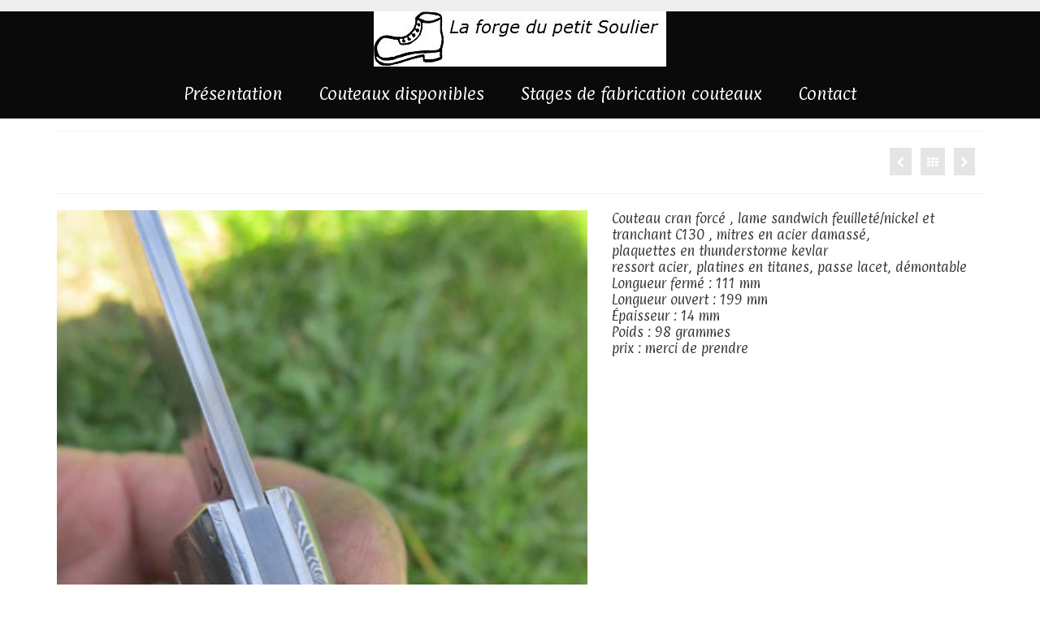

--- FILE ---
content_type: text/html; charset=UTF-8
request_url: https://www.laforgedupetitsoulier.com/portfolio/sandwich-thunderstorme-kevlar/
body_size: 11361
content:
<!DOCTYPE html>
<html class="no-js" lang="fr-FR" itemscope="itemscope" itemtype="https://schema.org/WebPage">
<head>
  <meta charset="UTF-8">
  <meta name="viewport" content="width=device-width, initial-scale=1.0">
  <meta http-equiv="X-UA-Compatible" content="IE=edge">
  <meta name='robots' content='index, follow, max-image-preview:large, max-snippet:-1, max-video-preview:-1' />
	<style>img:is([sizes="auto" i], [sizes^="auto," i]) { contain-intrinsic-size: 3000px 1500px }</style>
	
	<!-- This site is optimized with the Yoast SEO plugin v26.7 - https://yoast.com/wordpress/plugins/seo/ -->
	<title>sandwich et thunderstorme kevlar - La forge du petit Soulier</title>
	<link rel="canonical" href="https://www.laforgedupetitsoulier.com/portfolio/sandwich-thunderstorme-kevlar/" />
	<meta property="og:locale" content="fr_FR" />
	<meta property="og:type" content="article" />
	<meta property="og:title" content="sandwich et thunderstorme kevlar - La forge du petit Soulier" />
	<meta property="og:description" content="Couteau cran forcé , lame sandwich feuilleté/nickel et tranchant C130 , mitres en acier damassé, plaquettes en thunderstorme kevlar ressort acier, platines en titanes, passe lacet, démontable Longueur fermé : 111 mm Longueur ouvert : 199 mm Épaisseur : 14 &hellip; Lire la suite­­" />
	<meta property="og:url" content="https://www.laforgedupetitsoulier.com/portfolio/sandwich-thunderstorme-kevlar/" />
	<meta property="og:site_name" content="La forge du petit Soulier" />
	<meta property="article:modified_time" content="2019-12-22T07:51:27+00:00" />
	<meta property="og:image" content="https://www.laforgedupetitsoulier.com/wp-content/uploads/2018/03/IMG_2484.jpg" />
	<meta property="og:image:width" content="2048" />
	<meta property="og:image:height" content="1536" />
	<meta property="og:image:type" content="image/jpeg" />
	<meta name="twitter:card" content="summary_large_image" />
	<script type="application/ld+json" class="yoast-schema-graph">{"@context":"https://schema.org","@graph":[{"@type":"WebPage","@id":"https://www.laforgedupetitsoulier.com/portfolio/sandwich-thunderstorme-kevlar/","url":"https://www.laforgedupetitsoulier.com/portfolio/sandwich-thunderstorme-kevlar/","name":"sandwich et thunderstorme kevlar - La forge du petit Soulier","isPartOf":{"@id":"https://www.laforgedupetitsoulier.com/#website"},"primaryImageOfPage":{"@id":"https://www.laforgedupetitsoulier.com/portfolio/sandwich-thunderstorme-kevlar/#primaryimage"},"image":{"@id":"https://www.laforgedupetitsoulier.com/portfolio/sandwich-thunderstorme-kevlar/#primaryimage"},"thumbnailUrl":"https://www.laforgedupetitsoulier.com/wp-content/uploads/2018/03/IMG_2484.jpg","datePublished":"2018-03-30T17:09:28+00:00","dateModified":"2019-12-22T07:51:27+00:00","breadcrumb":{"@id":"https://www.laforgedupetitsoulier.com/portfolio/sandwich-thunderstorme-kevlar/#breadcrumb"},"inLanguage":"fr-FR","potentialAction":[{"@type":"ReadAction","target":["https://www.laforgedupetitsoulier.com/portfolio/sandwich-thunderstorme-kevlar/"]}]},{"@type":"ImageObject","inLanguage":"fr-FR","@id":"https://www.laforgedupetitsoulier.com/portfolio/sandwich-thunderstorme-kevlar/#primaryimage","url":"https://www.laforgedupetitsoulier.com/wp-content/uploads/2018/03/IMG_2484.jpg","contentUrl":"https://www.laforgedupetitsoulier.com/wp-content/uploads/2018/03/IMG_2484.jpg","width":2048,"height":1536},{"@type":"BreadcrumbList","@id":"https://www.laforgedupetitsoulier.com/portfolio/sandwich-thunderstorme-kevlar/#breadcrumb","itemListElement":[{"@type":"ListItem","position":1,"name":"Accueil","item":"https://www.laforgedupetitsoulier.com/"},{"@type":"ListItem","position":2,"name":"sandwich et thunderstorme kevlar"}]},{"@type":"WebSite","@id":"https://www.laforgedupetitsoulier.com/#website","url":"https://www.laforgedupetitsoulier.com/","name":"La forge du petit Soulier","description":"Coutellerie d&#039;art","potentialAction":[{"@type":"SearchAction","target":{"@type":"EntryPoint","urlTemplate":"https://www.laforgedupetitsoulier.com/?s={search_term_string}"},"query-input":{"@type":"PropertyValueSpecification","valueRequired":true,"valueName":"search_term_string"}}],"inLanguage":"fr-FR"}]}</script>
	<!-- / Yoast SEO plugin. -->


<link rel='dns-prefetch' href='//fonts.googleapis.com' />
<link rel="alternate" type="application/rss+xml" title="La forge du petit Soulier &raquo; Flux" href="https://www.laforgedupetitsoulier.com/feed/" />
<link rel="alternate" type="application/rss+xml" title="La forge du petit Soulier &raquo; Flux des commentaires" href="https://www.laforgedupetitsoulier.com/comments/feed/" />
<script type="text/javascript">
/* <![CDATA[ */
window._wpemojiSettings = {"baseUrl":"https:\/\/s.w.org\/images\/core\/emoji\/16.0.1\/72x72\/","ext":".png","svgUrl":"https:\/\/s.w.org\/images\/core\/emoji\/16.0.1\/svg\/","svgExt":".svg","source":{"concatemoji":"https:\/\/www.laforgedupetitsoulier.com\/wp-includes\/js\/wp-emoji-release.min.js?ver=6.8.3"}};
/*! This file is auto-generated */
!function(s,n){var o,i,e;function c(e){try{var t={supportTests:e,timestamp:(new Date).valueOf()};sessionStorage.setItem(o,JSON.stringify(t))}catch(e){}}function p(e,t,n){e.clearRect(0,0,e.canvas.width,e.canvas.height),e.fillText(t,0,0);var t=new Uint32Array(e.getImageData(0,0,e.canvas.width,e.canvas.height).data),a=(e.clearRect(0,0,e.canvas.width,e.canvas.height),e.fillText(n,0,0),new Uint32Array(e.getImageData(0,0,e.canvas.width,e.canvas.height).data));return t.every(function(e,t){return e===a[t]})}function u(e,t){e.clearRect(0,0,e.canvas.width,e.canvas.height),e.fillText(t,0,0);for(var n=e.getImageData(16,16,1,1),a=0;a<n.data.length;a++)if(0!==n.data[a])return!1;return!0}function f(e,t,n,a){switch(t){case"flag":return n(e,"\ud83c\udff3\ufe0f\u200d\u26a7\ufe0f","\ud83c\udff3\ufe0f\u200b\u26a7\ufe0f")?!1:!n(e,"\ud83c\udde8\ud83c\uddf6","\ud83c\udde8\u200b\ud83c\uddf6")&&!n(e,"\ud83c\udff4\udb40\udc67\udb40\udc62\udb40\udc65\udb40\udc6e\udb40\udc67\udb40\udc7f","\ud83c\udff4\u200b\udb40\udc67\u200b\udb40\udc62\u200b\udb40\udc65\u200b\udb40\udc6e\u200b\udb40\udc67\u200b\udb40\udc7f");case"emoji":return!a(e,"\ud83e\udedf")}return!1}function g(e,t,n,a){var r="undefined"!=typeof WorkerGlobalScope&&self instanceof WorkerGlobalScope?new OffscreenCanvas(300,150):s.createElement("canvas"),o=r.getContext("2d",{willReadFrequently:!0}),i=(o.textBaseline="top",o.font="600 32px Arial",{});return e.forEach(function(e){i[e]=t(o,e,n,a)}),i}function t(e){var t=s.createElement("script");t.src=e,t.defer=!0,s.head.appendChild(t)}"undefined"!=typeof Promise&&(o="wpEmojiSettingsSupports",i=["flag","emoji"],n.supports={everything:!0,everythingExceptFlag:!0},e=new Promise(function(e){s.addEventListener("DOMContentLoaded",e,{once:!0})}),new Promise(function(t){var n=function(){try{var e=JSON.parse(sessionStorage.getItem(o));if("object"==typeof e&&"number"==typeof e.timestamp&&(new Date).valueOf()<e.timestamp+604800&&"object"==typeof e.supportTests)return e.supportTests}catch(e){}return null}();if(!n){if("undefined"!=typeof Worker&&"undefined"!=typeof OffscreenCanvas&&"undefined"!=typeof URL&&URL.createObjectURL&&"undefined"!=typeof Blob)try{var e="postMessage("+g.toString()+"("+[JSON.stringify(i),f.toString(),p.toString(),u.toString()].join(",")+"));",a=new Blob([e],{type:"text/javascript"}),r=new Worker(URL.createObjectURL(a),{name:"wpTestEmojiSupports"});return void(r.onmessage=function(e){c(n=e.data),r.terminate(),t(n)})}catch(e){}c(n=g(i,f,p,u))}t(n)}).then(function(e){for(var t in e)n.supports[t]=e[t],n.supports.everything=n.supports.everything&&n.supports[t],"flag"!==t&&(n.supports.everythingExceptFlag=n.supports.everythingExceptFlag&&n.supports[t]);n.supports.everythingExceptFlag=n.supports.everythingExceptFlag&&!n.supports.flag,n.DOMReady=!1,n.readyCallback=function(){n.DOMReady=!0}}).then(function(){return e}).then(function(){var e;n.supports.everything||(n.readyCallback(),(e=n.source||{}).concatemoji?t(e.concatemoji):e.wpemoji&&e.twemoji&&(t(e.twemoji),t(e.wpemoji)))}))}((window,document),window._wpemojiSettings);
/* ]]> */
</script>
<style id='wp-emoji-styles-inline-css' type='text/css'>

	img.wp-smiley, img.emoji {
		display: inline !important;
		border: none !important;
		box-shadow: none !important;
		height: 1em !important;
		width: 1em !important;
		margin: 0 0.07em !important;
		vertical-align: -0.1em !important;
		background: none !important;
		padding: 0 !important;
	}
</style>
<link rel='stylesheet' id='wp-block-library-css' href='https://www.laforgedupetitsoulier.com/wp-includes/css/dist/block-library/style.min.css?ver=6.8.3' type='text/css' media='all' />
<style id='classic-theme-styles-inline-css' type='text/css'>
/*! This file is auto-generated */
.wp-block-button__link{color:#fff;background-color:#32373c;border-radius:9999px;box-shadow:none;text-decoration:none;padding:calc(.667em + 2px) calc(1.333em + 2px);font-size:1.125em}.wp-block-file__button{background:#32373c;color:#fff;text-decoration:none}
</style>
<style id='global-styles-inline-css' type='text/css'>
:root{--wp--preset--aspect-ratio--square: 1;--wp--preset--aspect-ratio--4-3: 4/3;--wp--preset--aspect-ratio--3-4: 3/4;--wp--preset--aspect-ratio--3-2: 3/2;--wp--preset--aspect-ratio--2-3: 2/3;--wp--preset--aspect-ratio--16-9: 16/9;--wp--preset--aspect-ratio--9-16: 9/16;--wp--preset--color--black: #000;--wp--preset--color--cyan-bluish-gray: #abb8c3;--wp--preset--color--white: #fff;--wp--preset--color--pale-pink: #f78da7;--wp--preset--color--vivid-red: #cf2e2e;--wp--preset--color--luminous-vivid-orange: #ff6900;--wp--preset--color--luminous-vivid-amber: #fcb900;--wp--preset--color--light-green-cyan: #7bdcb5;--wp--preset--color--vivid-green-cyan: #00d084;--wp--preset--color--pale-cyan-blue: #8ed1fc;--wp--preset--color--vivid-cyan-blue: #0693e3;--wp--preset--color--vivid-purple: #9b51e0;--wp--preset--color--virtue-primary: #ffffff;--wp--preset--color--virtue-primary-light: #dd3333;--wp--preset--color--very-light-gray: #eee;--wp--preset--color--very-dark-gray: #444;--wp--preset--gradient--vivid-cyan-blue-to-vivid-purple: linear-gradient(135deg,rgba(6,147,227,1) 0%,rgb(155,81,224) 100%);--wp--preset--gradient--light-green-cyan-to-vivid-green-cyan: linear-gradient(135deg,rgb(122,220,180) 0%,rgb(0,208,130) 100%);--wp--preset--gradient--luminous-vivid-amber-to-luminous-vivid-orange: linear-gradient(135deg,rgba(252,185,0,1) 0%,rgba(255,105,0,1) 100%);--wp--preset--gradient--luminous-vivid-orange-to-vivid-red: linear-gradient(135deg,rgba(255,105,0,1) 0%,rgb(207,46,46) 100%);--wp--preset--gradient--very-light-gray-to-cyan-bluish-gray: linear-gradient(135deg,rgb(238,238,238) 0%,rgb(169,184,195) 100%);--wp--preset--gradient--cool-to-warm-spectrum: linear-gradient(135deg,rgb(74,234,220) 0%,rgb(151,120,209) 20%,rgb(207,42,186) 40%,rgb(238,44,130) 60%,rgb(251,105,98) 80%,rgb(254,248,76) 100%);--wp--preset--gradient--blush-light-purple: linear-gradient(135deg,rgb(255,206,236) 0%,rgb(152,150,240) 100%);--wp--preset--gradient--blush-bordeaux: linear-gradient(135deg,rgb(254,205,165) 0%,rgb(254,45,45) 50%,rgb(107,0,62) 100%);--wp--preset--gradient--luminous-dusk: linear-gradient(135deg,rgb(255,203,112) 0%,rgb(199,81,192) 50%,rgb(65,88,208) 100%);--wp--preset--gradient--pale-ocean: linear-gradient(135deg,rgb(255,245,203) 0%,rgb(182,227,212) 50%,rgb(51,167,181) 100%);--wp--preset--gradient--electric-grass: linear-gradient(135deg,rgb(202,248,128) 0%,rgb(113,206,126) 100%);--wp--preset--gradient--midnight: linear-gradient(135deg,rgb(2,3,129) 0%,rgb(40,116,252) 100%);--wp--preset--font-size--small: 13px;--wp--preset--font-size--medium: 20px;--wp--preset--font-size--large: 36px;--wp--preset--font-size--x-large: 42px;--wp--preset--spacing--20: 0.44rem;--wp--preset--spacing--30: 0.67rem;--wp--preset--spacing--40: 1rem;--wp--preset--spacing--50: 1.5rem;--wp--preset--spacing--60: 2.25rem;--wp--preset--spacing--70: 3.38rem;--wp--preset--spacing--80: 5.06rem;--wp--preset--shadow--natural: 6px 6px 9px rgba(0, 0, 0, 0.2);--wp--preset--shadow--deep: 12px 12px 50px rgba(0, 0, 0, 0.4);--wp--preset--shadow--sharp: 6px 6px 0px rgba(0, 0, 0, 0.2);--wp--preset--shadow--outlined: 6px 6px 0px -3px rgba(255, 255, 255, 1), 6px 6px rgba(0, 0, 0, 1);--wp--preset--shadow--crisp: 6px 6px 0px rgba(0, 0, 0, 1);}:where(.is-layout-flex){gap: 0.5em;}:where(.is-layout-grid){gap: 0.5em;}body .is-layout-flex{display: flex;}.is-layout-flex{flex-wrap: wrap;align-items: center;}.is-layout-flex > :is(*, div){margin: 0;}body .is-layout-grid{display: grid;}.is-layout-grid > :is(*, div){margin: 0;}:where(.wp-block-columns.is-layout-flex){gap: 2em;}:where(.wp-block-columns.is-layout-grid){gap: 2em;}:where(.wp-block-post-template.is-layout-flex){gap: 1.25em;}:where(.wp-block-post-template.is-layout-grid){gap: 1.25em;}.has-black-color{color: var(--wp--preset--color--black) !important;}.has-cyan-bluish-gray-color{color: var(--wp--preset--color--cyan-bluish-gray) !important;}.has-white-color{color: var(--wp--preset--color--white) !important;}.has-pale-pink-color{color: var(--wp--preset--color--pale-pink) !important;}.has-vivid-red-color{color: var(--wp--preset--color--vivid-red) !important;}.has-luminous-vivid-orange-color{color: var(--wp--preset--color--luminous-vivid-orange) !important;}.has-luminous-vivid-amber-color{color: var(--wp--preset--color--luminous-vivid-amber) !important;}.has-light-green-cyan-color{color: var(--wp--preset--color--light-green-cyan) !important;}.has-vivid-green-cyan-color{color: var(--wp--preset--color--vivid-green-cyan) !important;}.has-pale-cyan-blue-color{color: var(--wp--preset--color--pale-cyan-blue) !important;}.has-vivid-cyan-blue-color{color: var(--wp--preset--color--vivid-cyan-blue) !important;}.has-vivid-purple-color{color: var(--wp--preset--color--vivid-purple) !important;}.has-black-background-color{background-color: var(--wp--preset--color--black) !important;}.has-cyan-bluish-gray-background-color{background-color: var(--wp--preset--color--cyan-bluish-gray) !important;}.has-white-background-color{background-color: var(--wp--preset--color--white) !important;}.has-pale-pink-background-color{background-color: var(--wp--preset--color--pale-pink) !important;}.has-vivid-red-background-color{background-color: var(--wp--preset--color--vivid-red) !important;}.has-luminous-vivid-orange-background-color{background-color: var(--wp--preset--color--luminous-vivid-orange) !important;}.has-luminous-vivid-amber-background-color{background-color: var(--wp--preset--color--luminous-vivid-amber) !important;}.has-light-green-cyan-background-color{background-color: var(--wp--preset--color--light-green-cyan) !important;}.has-vivid-green-cyan-background-color{background-color: var(--wp--preset--color--vivid-green-cyan) !important;}.has-pale-cyan-blue-background-color{background-color: var(--wp--preset--color--pale-cyan-blue) !important;}.has-vivid-cyan-blue-background-color{background-color: var(--wp--preset--color--vivid-cyan-blue) !important;}.has-vivid-purple-background-color{background-color: var(--wp--preset--color--vivid-purple) !important;}.has-black-border-color{border-color: var(--wp--preset--color--black) !important;}.has-cyan-bluish-gray-border-color{border-color: var(--wp--preset--color--cyan-bluish-gray) !important;}.has-white-border-color{border-color: var(--wp--preset--color--white) !important;}.has-pale-pink-border-color{border-color: var(--wp--preset--color--pale-pink) !important;}.has-vivid-red-border-color{border-color: var(--wp--preset--color--vivid-red) !important;}.has-luminous-vivid-orange-border-color{border-color: var(--wp--preset--color--luminous-vivid-orange) !important;}.has-luminous-vivid-amber-border-color{border-color: var(--wp--preset--color--luminous-vivid-amber) !important;}.has-light-green-cyan-border-color{border-color: var(--wp--preset--color--light-green-cyan) !important;}.has-vivid-green-cyan-border-color{border-color: var(--wp--preset--color--vivid-green-cyan) !important;}.has-pale-cyan-blue-border-color{border-color: var(--wp--preset--color--pale-cyan-blue) !important;}.has-vivid-cyan-blue-border-color{border-color: var(--wp--preset--color--vivid-cyan-blue) !important;}.has-vivid-purple-border-color{border-color: var(--wp--preset--color--vivid-purple) !important;}.has-vivid-cyan-blue-to-vivid-purple-gradient-background{background: var(--wp--preset--gradient--vivid-cyan-blue-to-vivid-purple) !important;}.has-light-green-cyan-to-vivid-green-cyan-gradient-background{background: var(--wp--preset--gradient--light-green-cyan-to-vivid-green-cyan) !important;}.has-luminous-vivid-amber-to-luminous-vivid-orange-gradient-background{background: var(--wp--preset--gradient--luminous-vivid-amber-to-luminous-vivid-orange) !important;}.has-luminous-vivid-orange-to-vivid-red-gradient-background{background: var(--wp--preset--gradient--luminous-vivid-orange-to-vivid-red) !important;}.has-very-light-gray-to-cyan-bluish-gray-gradient-background{background: var(--wp--preset--gradient--very-light-gray-to-cyan-bluish-gray) !important;}.has-cool-to-warm-spectrum-gradient-background{background: var(--wp--preset--gradient--cool-to-warm-spectrum) !important;}.has-blush-light-purple-gradient-background{background: var(--wp--preset--gradient--blush-light-purple) !important;}.has-blush-bordeaux-gradient-background{background: var(--wp--preset--gradient--blush-bordeaux) !important;}.has-luminous-dusk-gradient-background{background: var(--wp--preset--gradient--luminous-dusk) !important;}.has-pale-ocean-gradient-background{background: var(--wp--preset--gradient--pale-ocean) !important;}.has-electric-grass-gradient-background{background: var(--wp--preset--gradient--electric-grass) !important;}.has-midnight-gradient-background{background: var(--wp--preset--gradient--midnight) !important;}.has-small-font-size{font-size: var(--wp--preset--font-size--small) !important;}.has-medium-font-size{font-size: var(--wp--preset--font-size--medium) !important;}.has-large-font-size{font-size: var(--wp--preset--font-size--large) !important;}.has-x-large-font-size{font-size: var(--wp--preset--font-size--x-large) !important;}
:where(.wp-block-post-template.is-layout-flex){gap: 1.25em;}:where(.wp-block-post-template.is-layout-grid){gap: 1.25em;}
:where(.wp-block-columns.is-layout-flex){gap: 2em;}:where(.wp-block-columns.is-layout-grid){gap: 2em;}
:root :where(.wp-block-pullquote){font-size: 1.5em;line-height: 1.6;}
</style>
<link rel='stylesheet' id='contact-form-7-css' href='https://www.laforgedupetitsoulier.com/wp-content/plugins/contact-form-7/includes/css/styles.css?ver=6.1.4' type='text/css' media='all' />
<style id='kadence-blocks-global-variables-inline-css' type='text/css'>
:root {--global-kb-font-size-sm:clamp(0.8rem, 0.73rem + 0.217vw, 0.9rem);--global-kb-font-size-md:clamp(1.1rem, 0.995rem + 0.326vw, 1.25rem);--global-kb-font-size-lg:clamp(1.75rem, 1.576rem + 0.543vw, 2rem);--global-kb-font-size-xl:clamp(2.25rem, 1.728rem + 1.63vw, 3rem);--global-kb-font-size-xxl:clamp(2.5rem, 1.456rem + 3.26vw, 4rem);--global-kb-font-size-xxxl:clamp(2.75rem, 0.489rem + 7.065vw, 6rem);}:root {--global-palette1: #3182CE;--global-palette2: #2B6CB0;--global-palette3: #1A202C;--global-palette4: #2D3748;--global-palette5: #4A5568;--global-palette6: #718096;--global-palette7: #EDF2F7;--global-palette8: #F7FAFC;--global-palette9: #ffffff;}
</style>
<link rel='stylesheet' id='virtue_theme-css' href='https://www.laforgedupetitsoulier.com/wp-content/themes/virtue/assets/css/virtue.css?ver=3.4.14' type='text/css' media='all' />
<link rel='stylesheet' id='virtue_skin-css' href='https://www.laforgedupetitsoulier.com/wp-content/themes/virtue/assets/css/skins/default.css?ver=3.4.14' type='text/css' media='all' />
<link rel='stylesheet' id='redux-google-fonts-virtue-css' href='https://fonts.googleapis.com/css?family=Paprika%3A400%7CLato%3A400%2C700&#038;subset=latin&#038;ver=6.8.3' type='text/css' media='all' />
<script type="text/javascript" src="https://www.laforgedupetitsoulier.com/wp-includes/js/jquery/jquery.min.js?ver=3.7.1" id="jquery-core-js"></script>
<script type="text/javascript" src="https://www.laforgedupetitsoulier.com/wp-includes/js/jquery/jquery-migrate.min.js?ver=3.4.1" id="jquery-migrate-js"></script>
<!--[if lt IE 9]>
<script type="text/javascript" src="https://www.laforgedupetitsoulier.com/wp-content/themes/virtue/assets/js/vendor/respond.min.js?ver=6.8.3" id="virtue-respond-js"></script>
<![endif]-->
<link rel="https://api.w.org/" href="https://www.laforgedupetitsoulier.com/wp-json/" /><link rel="alternate" title="JSON" type="application/json" href="https://www.laforgedupetitsoulier.com/wp-json/wp/v2/portfolio/2005" /><link rel="EditURI" type="application/rsd+xml" title="RSD" href="https://www.laforgedupetitsoulier.com/xmlrpc.php?rsd" />
<meta name="generator" content="WordPress 6.8.3" />
<link rel='shortlink' href='https://www.laforgedupetitsoulier.com/?p=2005' />
<link rel="alternate" title="oEmbed (JSON)" type="application/json+oembed" href="https://www.laforgedupetitsoulier.com/wp-json/oembed/1.0/embed?url=https%3A%2F%2Fwww.laforgedupetitsoulier.com%2Fportfolio%2Fsandwich-thunderstorme-kevlar%2F" />
<link rel="alternate" title="oEmbed (XML)" type="text/xml+oembed" href="https://www.laforgedupetitsoulier.com/wp-json/oembed/1.0/embed?url=https%3A%2F%2Fwww.laforgedupetitsoulier.com%2Fportfolio%2Fsandwich-thunderstorme-kevlar%2F&#038;format=xml" />
<style type="text/css">#logo {padding-top:0px;}#logo {padding-bottom:10px;}#logo {margin-left:0px;}#logo {margin-right:0px;}#nav-main {margin-top:2px;}#nav-main {margin-bottom:10px;}.headerfont, .tp-caption {font-family:Paprika;}.topbarmenu ul li {font-family:Paprika;}.home-message:hover {background-color:#ffffff; background-color: rgba(255, 255, 255, 0.6);}
  nav.woocommerce-pagination ul li a:hover, .wp-pagenavi a:hover, .panel-heading .accordion-toggle, .variations .kad_radio_variations label:hover, .variations .kad_radio_variations label.selectedValue {border-color: #ffffff;}
  a, #nav-main ul.sf-menu ul li a:hover, .product_price ins .amount, .price ins .amount, .color_primary, .primary-color, #logo a.brand, #nav-main ul.sf-menu a:hover,
  .woocommerce-message:before, .woocommerce-info:before, #nav-second ul.sf-menu a:hover, .footerclass a:hover, .posttags a:hover, .subhead a:hover, .nav-trigger-case:hover .kad-menu-name, 
  .nav-trigger-case:hover .kad-navbtn, #kadbreadcrumbs a:hover, #wp-calendar a, .star-rating, .has-virtue-primary-color {color: #ffffff;}
.widget_price_filter .ui-slider .ui-slider-handle, .product_item .kad_add_to_cart:hover, .product_item:hover a.button:hover, .product_item:hover .kad_add_to_cart:hover, .kad-btn-primary, html .woocommerce-page .widget_layered_nav ul.yith-wcan-label li a:hover, html .woocommerce-page .widget_layered_nav ul.yith-wcan-label li.chosen a,
.product-category.grid_item a:hover h5, .woocommerce-message .button, .widget_layered_nav_filters ul li a, .widget_layered_nav ul li.chosen a, .wpcf7 input.wpcf7-submit, .yith-wcan .yith-wcan-reset-navigation,
#containerfooter .menu li a:hover, .bg_primary, .portfolionav a:hover, .home-iconmenu a:hover, p.demo_store, .topclass, #commentform .form-submit #submit, .kad-hover-bg-primary:hover, .widget_shopping_cart_content .checkout,
.login .form-row .button, .variations .kad_radio_variations label.selectedValue, #payment #place_order, .wpcf7 input.wpcf7-back, .shop_table .actions input[type=submit].checkout-button, .cart_totals .checkout-button, input[type="submit"].button, .order-actions .button, .has-virtue-primary-background-color {background: #ffffff;}a:hover, .has-virtue-primary-light-color {color: #dd3333;} .kad-btn-primary:hover, .login .form-row .button:hover, #payment #place_order:hover, .yith-wcan .yith-wcan-reset-navigation:hover, .widget_shopping_cart_content .checkout:hover,
	.woocommerce-message .button:hover, #commentform .form-submit #submit:hover, .wpcf7 input.wpcf7-submit:hover, .widget_layered_nav_filters ul li a:hover, .cart_totals .checkout-button:hover,
	.widget_layered_nav ul li.chosen a:hover, .shop_table .actions input[type=submit].checkout-button:hover, .wpcf7 input.wpcf7-back:hover, .order-actions .button:hover, input[type="submit"].button:hover, .product_item:hover .kad_add_to_cart, .product_item:hover a.button, .has-virtue-primary-light-background-color {background: #dd3333;}.color_gray, .subhead, .subhead a, .posttags, .posttags a, .product_meta a {color:#fcfcfc;}input[type=number]::-webkit-inner-spin-button, input[type=number]::-webkit-outer-spin-button { -webkit-appearance: none; margin: 0; } input[type=number] {-moz-appearance: textfield;}.quantity input::-webkit-outer-spin-button,.quantity input::-webkit-inner-spin-button {display: none;}#containerfooter h3, #containerfooter, .footercredits p, .footerclass a, .footernav ul li a {color:#f9f9f9;}.contentclass, .nav-tabs>.active>a, .nav-tabs>.active>a:hover, .nav-tabs>.active>a:focus {background:#ffffff    top;}.topclass {background:#efefef    ;}.headerclass {background:#0a0a0a    ;}.mobileclass {background:#969696    ;}.footerclass {background:#161616    ;}.kad-hidepostauthortop, .postauthortop {display:none;}.product_item .product_details h5 {text-transform: none;}@media (max-width: 979px) {.nav-trigger .nav-trigger-case {position: static; display: block; width: 100%;}}.product_item .product_details h5 {min-height:30px;}.entry-content p { margin-bottom:0px;}</style><link rel="icon" href="https://www.laforgedupetitsoulier.com/wp-content/uploads/2022/01/cropped-logo3-32x32.jpg" sizes="32x32" />
<link rel="icon" href="https://www.laforgedupetitsoulier.com/wp-content/uploads/2022/01/cropped-logo3-192x192.jpg" sizes="192x192" />
<link rel="apple-touch-icon" href="https://www.laforgedupetitsoulier.com/wp-content/uploads/2022/01/cropped-logo3-180x180.jpg" />
<meta name="msapplication-TileImage" content="https://www.laforgedupetitsoulier.com/wp-content/uploads/2022/01/cropped-logo3-270x270.jpg" />
<style type="text/css" title="dynamic-css" class="options-output">header #logo a.brand,.logofont{font-family:Paprika;line-height:40px;font-weight:400;font-style:normal;font-size:32px;}.kad_tagline{font-family:Lato;line-height:20px;font-weight:400;font-style:normal;color:#ffffff;font-size:14px;}.product_item .product_details h5{font-family:Lato;line-height:20px;font-weight:700;font-style:normal;font-size:16px;}h1{font-family:Paprika;line-height:40px;font-weight:400;font-style:normal;color:#ffffff;font-size:38px;}h2{font-family:Paprika;line-height:35px;font-weight:400;font-style:normal;color:#161616;font-size:30px;}h3{font-family:Paprika;line-height:40px;font-weight:400;font-style:normal;color:#161616;font-size:28px;}h4{font-family:Paprika;line-height:40px;font-weight:400;font-style:normal;color:#161616;font-size:24px;}h5{font-family:Paprika;line-height:24px;font-weight:400;font-style:normal;color:#353535;font-size:18px;}body{font-family:Paprika;line-height:20px;font-weight:400;font-style:normal;color:#353535;font-size:14px;}#nav-main ul.sf-menu a{font-family:Paprika;line-height:22px;font-weight:400;font-style:normal;color:#ffffff;font-size:18px;}#nav-second ul.sf-menu a{font-family:Paprika;line-height:22px;font-weight:400;font-style:normal;color:#b2b2b2;font-size:18px;}.kad-nav-inner .kad-mnav, .kad-mobile-nav .kad-nav-inner li a,.nav-trigger-case{font-family:Paprika;line-height:20px;font-weight:400;font-style:normal;color:#353535;font-size:16px;}</style></head>
<body class="wp-singular portfolio-template-default single single-portfolio postid-2005 wp-embed-responsive wp-theme-virtue wide sandwich-thunderstorme-kevlar">
	<div id="kt-skip-link"><a href="#content">Skip to Main Content</a></div>
	<div id="wrapper" class="container">
	<header class="banner headerclass" itemscope itemtype="https://schema.org/WPHeader">
	<div id="topbar" class="topclass">
	<div class="container">
		<div class="row">
			<div class="col-md-6 col-sm-6 kad-topbar-left">
				<div class="topbarmenu clearfix">
									<div class="topbar_social">
						<ul>
						<li><a href="" target="_self" title="" data-toggle="tooltip" data-placement="bottom" data-original-title=""><i class=""></i></a></li>						</ul>
					</div>
									</div>
			</div><!-- close col-md-6 --> 
			<div class="col-md-6 col-sm-6 kad-topbar-right">
				<div id="topbar-search" class="topbar-widget">
									</div>
			</div> <!-- close col-md-6-->
		</div> <!-- Close Row -->
	</div> <!-- Close Container -->
</div>	<div class="container">
		<div class="row">
			<div class="col-md-12 clearfix kad-header-left">
				<div id="logo" class="logocase">
					<a class="brand logofont" href="https://www.laforgedupetitsoulier.com/">
													<div id="thelogo">
								<img src="http://www.laforgedupetitsoulier.com/wp-content/uploads/2015/06/logo2.jpg" alt="La forge du petit Soulier" width="360" height="68" class="kad-standard-logo" />
															</div>
												</a>
									</div> <!-- Close #logo -->
			</div><!-- close logo span -->
							<div class="col-md-12 kad-header-right">
					<nav id="nav-main" class="clearfix" itemscope itemtype="https://schema.org/SiteNavigationElement">
						<ul id="menu-menu-principal" class="sf-menu"><li  class=" menu-item-2869"><a href="https://www.laforgedupetitsoulier.com/coutellerie-d-art-ariege/"><span>Présentation</span></a></li>
<li  class=" menu-item-2863"><a href="https://www.laforgedupetitsoulier.com/portfolio-type/couteaux-disponibles/"><span>Couteaux disponibles</span></a></li>
<li  class=" menu-item-2755"><a href="https://www.laforgedupetitsoulier.com/stage/"><span>Stages de fabrication couteaux</span></a></li>
<li  class=" menu-item-2868"><a href="https://www.laforgedupetitsoulier.com/contact/"><span>Contact</span></a></li>
</ul>					</nav> 
				</div> <!-- Close menuclass-->
			       
		</div> <!-- Close Row -->
					<div id="mobile-nav-trigger" class="nav-trigger">
				<button class="nav-trigger-case mobileclass collapsed" data-toggle="collapse" data-target=".kad-nav-collapse">
					<span class="kad-navbtn"><i class="icon-reorder"></i></span>
					<span class="kad-menu-name">Menu</span>
				</button>
			</div>
			<div id="kad-mobile-nav" class="kad-mobile-nav">
				<div class="kad-nav-inner mobileclass">
					<div class="kad-nav-collapse">
					<ul id="menu-menu-principal-1" class="kad-mnav"><li  class=" menu-item-2869"><a href="https://www.laforgedupetitsoulier.com/coutellerie-d-art-ariege/"><span>Présentation</span></a></li>
<li  class=" menu-item-2863"><a href="https://www.laforgedupetitsoulier.com/portfolio-type/couteaux-disponibles/"><span>Couteaux disponibles</span></a></li>
<li  class=" menu-item-2755"><a href="https://www.laforgedupetitsoulier.com/stage/"><span>Stages de fabrication couteaux</span></a></li>
<li  class=" menu-item-2868"><a href="https://www.laforgedupetitsoulier.com/contact/"><span>Contact</span></a></li>
</ul>					</div>
				</div>
			</div>
		 
	</div> <!-- Close Container -->
	</header>
	<div class="wrap contentclass" role="document">

	<div id="pageheader" class="titleclass">
		<div class="container">
			<div class="page-header">
				<div class="portfolionav clearfix">
	   				<a href="https://www.laforgedupetitsoulier.com/portfolio/cran-force-wootz-ebene-noir-blanc/" rel="prev" title="Cran forcé wootz et ébène noir/blanc"><i class="icon-chevron-left"></i></a>						 <a href="https://www.laforgedupetitsoulier.com/toutes-mes-creations/">
						   				<i class="icon-th"></i></a> 
	   				<a href="https://www.laforgedupetitsoulier.com/portfolio/wootz-mammouth-reconstitue/" rel="next" title="Wootz et mammouth reconstitué"><i class="icon-chevron-right"></i></a>	   				<span>&nbsp;</span>
   				</div>
			<h1 class="entry-title" itemprop="name headline">sandwich et thunderstorme kevlar</h1>
			</div>
		</div><!--container-->
</div><!--titleclass-->
<div id="content" class="container">
    <div class="row">
      <div class="main col-md-12 portfolio-single" role="main" itemscope itemtype="https://schema.org/CreativeWork">
              <article class="post-2005 portfolio type-portfolio status-publish has-post-thumbnail portfolio-type-couteaux portfolio-type-couteaux-vendus" id="post-2005">
      <div class="postclass">
      	<div class="row">
      		<div class="col-md-7">
      							<div class="flexslider loading kt-flexslider kad-light-gallery" style="max-width:653px;" data-flex-speed="7000" data-flex-anim-speed="400" data-flex-animation="fade" data-flex-auto="true">
                       	<ul class="slides">
						<li><a href="https://www.laforgedupetitsoulier.com/wp-content/uploads/2018/03/IMG_2485.jpg" data-rel="lightbox" title="" itemprop="image" itemscope itemtype="https://schema.org/ImageObject"><img src="https://www.laforgedupetitsoulier.com/wp-content/uploads/2018/03/IMG_2485-653x450.jpg" width="653" height="450" srcset="https://www.laforgedupetitsoulier.com/wp-content/uploads/2018/03/IMG_2485-653x450.jpg 653w, https://www.laforgedupetitsoulier.com/wp-content/uploads/2018/03/IMG_2485-1306x900.jpg 1306w" sizes="(max-width: 653px) 100vw, 653px" alt=""/><meta itemprop="url" content="https://www.laforgedupetitsoulier.com/wp-content/uploads/2018/03/IMG_2485-653x450.jpg"><meta itemprop="width" content="653"><meta itemprop="height" content="450"></a></li><li><a href="https://www.laforgedupetitsoulier.com/wp-content/uploads/2018/03/IMG_2484.jpg" data-rel="lightbox" title="" itemprop="image" itemscope itemtype="https://schema.org/ImageObject"><img src="https://www.laforgedupetitsoulier.com/wp-content/uploads/2018/03/IMG_2484-653x450.jpg" width="653" height="450" srcset="https://www.laforgedupetitsoulier.com/wp-content/uploads/2018/03/IMG_2484-653x450.jpg 653w, https://www.laforgedupetitsoulier.com/wp-content/uploads/2018/03/IMG_2484-1306x900.jpg 1306w" sizes="(max-width: 653px) 100vw, 653px" alt=""/><meta itemprop="url" content="https://www.laforgedupetitsoulier.com/wp-content/uploads/2018/03/IMG_2484-653x450.jpg"><meta itemprop="width" content="653"><meta itemprop="height" content="450"></a></li><li><a href="https://www.laforgedupetitsoulier.com/wp-content/uploads/2018/03/IMG_2483.jpg" data-rel="lightbox" title="" itemprop="image" itemscope itemtype="https://schema.org/ImageObject"><img src="https://www.laforgedupetitsoulier.com/wp-content/uploads/2018/03/IMG_2483-653x450.jpg" width="653" height="450" srcset="https://www.laforgedupetitsoulier.com/wp-content/uploads/2018/03/IMG_2483-653x450.jpg 653w, https://www.laforgedupetitsoulier.com/wp-content/uploads/2018/03/IMG_2483-1306x900.jpg 1306w" sizes="(max-width: 653px) 100vw, 653px" alt=""/><meta itemprop="url" content="https://www.laforgedupetitsoulier.com/wp-content/uploads/2018/03/IMG_2483-653x450.jpg"><meta itemprop="width" content="653"><meta itemprop="height" content="450"></a></li><li><a href="https://www.laforgedupetitsoulier.com/wp-content/uploads/2018/03/IMG_2482-e1522245835138.jpg" data-rel="lightbox" title="" itemprop="image" itemscope itemtype="https://schema.org/ImageObject"><img src="https://www.laforgedupetitsoulier.com/wp-content/uploads/2018/03/IMG_2482-e1522245835138-653x450.jpg" width="653" height="450"  alt=""/><meta itemprop="url" content="https://www.laforgedupetitsoulier.com/wp-content/uploads/2018/03/IMG_2482-e1522245835138-653x450.jpg"><meta itemprop="width" content="653"><meta itemprop="height" content="450"></a></li><li><a href="https://www.laforgedupetitsoulier.com/wp-content/uploads/2018/03/IMG_2481.jpg" data-rel="lightbox" title="" itemprop="image" itemscope itemtype="https://schema.org/ImageObject"><img src="https://www.laforgedupetitsoulier.com/wp-content/uploads/2018/03/IMG_2481-653x450.jpg" width="653" height="450"  alt=""/><meta itemprop="url" content="https://www.laforgedupetitsoulier.com/wp-content/uploads/2018/03/IMG_2481-653x450.jpg"><meta itemprop="width" content="653"><meta itemprop="height" content="450"></a></li><li><a href="https://www.laforgedupetitsoulier.com/wp-content/uploads/2018/03/IMG_2478.jpg" data-rel="lightbox" title="" itemprop="image" itemscope itemtype="https://schema.org/ImageObject"><img src="https://www.laforgedupetitsoulier.com/wp-content/uploads/2018/03/IMG_2478-653x450.jpg" width="653" height="450" srcset="https://www.laforgedupetitsoulier.com/wp-content/uploads/2018/03/IMG_2478-653x450.jpg 653w, https://www.laforgedupetitsoulier.com/wp-content/uploads/2018/03/IMG_2478-1306x900.jpg 1306w" sizes="(max-width: 653px) 100vw, 653px" alt=""/><meta itemprop="url" content="https://www.laforgedupetitsoulier.com/wp-content/uploads/2018/03/IMG_2478-653x450.jpg"><meta itemprop="width" content="653"><meta itemprop="height" content="450"></a></li><li><a href="https://www.laforgedupetitsoulier.com/wp-content/uploads/2018/03/IMG_2475.jpg" data-rel="lightbox" title="" itemprop="image" itemscope itemtype="https://schema.org/ImageObject"><img src="https://www.laforgedupetitsoulier.com/wp-content/uploads/2018/03/IMG_2475-653x450.jpg" width="653" height="450" srcset="https://www.laforgedupetitsoulier.com/wp-content/uploads/2018/03/IMG_2475-653x450.jpg 653w, https://www.laforgedupetitsoulier.com/wp-content/uploads/2018/03/IMG_2475-1306x900.jpg 1306w" sizes="(max-width: 653px) 100vw, 653px" alt=""/><meta itemprop="url" content="https://www.laforgedupetitsoulier.com/wp-content/uploads/2018/03/IMG_2475-653x450.jpg"><meta itemprop="width" content="653"><meta itemprop="height" content="450"></a></li><li><a href="https://www.laforgedupetitsoulier.com/wp-content/uploads/2018/03/IMG_2479.jpg" data-rel="lightbox" title="" itemprop="image" itemscope itemtype="https://schema.org/ImageObject"><img src="https://www.laforgedupetitsoulier.com/wp-content/uploads/2018/03/IMG_2479-653x450.jpg" width="653" height="450" srcset="https://www.laforgedupetitsoulier.com/wp-content/uploads/2018/03/IMG_2479-653x450.jpg 653w, https://www.laforgedupetitsoulier.com/wp-content/uploads/2018/03/IMG_2479-1306x900.jpg 1306w" sizes="(max-width: 653px) 100vw, 653px" alt=""/><meta itemprop="url" content="https://www.laforgedupetitsoulier.com/wp-content/uploads/2018/03/IMG_2479-653x450.jpg"><meta itemprop="width" content="653"><meta itemprop="height" content="450"></a></li><li><a href="https://www.laforgedupetitsoulier.com/wp-content/uploads/2018/03/IMG_2480.jpg" data-rel="lightbox" title="" itemprop="image" itemscope itemtype="https://schema.org/ImageObject"><img src="https://www.laforgedupetitsoulier.com/wp-content/uploads/2018/03/IMG_2480-653x450.jpg" width="653" height="450"  alt=""/><meta itemprop="url" content="https://www.laforgedupetitsoulier.com/wp-content/uploads/2018/03/IMG_2480-653x450.jpg"><meta itemprop="width" content="653"><meta itemprop="height" content="450"></a></li><li><a href="https://www.laforgedupetitsoulier.com/wp-content/uploads/2018/03/IMG_2477.jpg" data-rel="lightbox" title="" itemprop="image" itemscope itemtype="https://schema.org/ImageObject"><img src="https://www.laforgedupetitsoulier.com/wp-content/uploads/2018/03/IMG_2477-653x450.jpg" width="653" height="450"  alt=""/><meta itemprop="url" content="https://www.laforgedupetitsoulier.com/wp-content/uploads/2018/03/IMG_2477-653x450.jpg"><meta itemprop="width" content="653"><meta itemprop="height" content="450"></a></li>                                
						</ul>
              		</div> <!--Flex Slides-->
              	        </div><!--imgclass -->
  		<div class="col-md-5 pcside">
		    <div class="entry-content  " itemprop="text">
		    <p>Couteau cran forcé , lame sandwich feuilleté/nickel et tranchant C130 , mitres en acier damassé,</p>
<p>plaquettes en thunderstorme kevlar</p>
<p>ressort acier, platines en titanes, passe lacet, démontable</p>
<p>Longueur fermé : 111 mm</p>
<p>Longueur ouvert : 199 mm</p>
<p>Épaisseur : 14 mm</p>
<p>Poids : 98 grammes</p>
<p>prix : merci de prendre <a href="http://www.laforgedupetitsoulier.com/contact/">contact </a></p>
		  	</div>
		  	    	</div><!--textclass -->
    </div><!--row-->
    <div class="clearfix"></div>
    </div><!--postclass-->
    <footer>
         </footer>
  </article>
<div id="portfolio_carousel_container" class="carousel_outerrim">
	<h3 class="title">Projets récents</h3>	<div class="portfolio-carouselcase fredcarousel">
				<div id="carouselcontainer-portfolio" class="rowtight fadein-carousel">
			<div id="portfolio-carousel" class="slick-slider kt-slickslider kt-content-carousel loading clearfix"  data-slider-fade="false" data-slider-type="content-carousel" data-slider-anim-speed="300" data-slider-scroll="1" data-slider-auto="true" data-slider-speed="9000" data-slider-xxl="4" data-slider-xl="4" data-slider-md="4" data-slider-sm="3" data-slider-xs="2" data-slider-ss="1">
										<div class="tcol-lg-3 tcol-md-3 tcol-sm-4 tcol-xs-6 tcol-ss-12">
							<div class="grid_item portfolio_item all postclass">
																	<div class="imghoverclass">
										<a href="https://www.laforgedupetitsoulier.com/portfolio/petit-droit-feuillete-et-resine/" title="petit droit feuilleté et résine">
											<img src="https://www.laforgedupetitsoulier.com/wp-content/uploads/2025/10/IMG_0515-1-scaled-269x269.jpg" width="269" height="269" srcset="https://www.laforgedupetitsoulier.com/wp-content/uploads/2025/10/IMG_0515-1-scaled-269x269.jpg 269w, https://www.laforgedupetitsoulier.com/wp-content/uploads/2025/10/IMG_0515-1-150x150.jpg 150w, https://www.laforgedupetitsoulier.com/wp-content/uploads/2025/10/IMG_0515-1-scaled-732x732.jpg 732w, https://www.laforgedupetitsoulier.com/wp-content/uploads/2025/10/IMG_0515-1-scaled-366x366.jpg 366w, https://www.laforgedupetitsoulier.com/wp-content/uploads/2025/10/IMG_0515-1-scaled-538x538.jpg 538w, https://www.laforgedupetitsoulier.com/wp-content/uploads/2025/10/IMG_0515-1-scaled-730x730.jpg 730w, https://www.laforgedupetitsoulier.com/wp-content/uploads/2025/10/IMG_0515-1-scaled-365x365.jpg 365w" sizes="(max-width: 269px) 100vw, 269px" class="lightboxhover" alt="" >										</a> 
									</div>
																<a href="https://www.laforgedupetitsoulier.com/portfolio/petit-droit-feuillete-et-resine/" class="portfoliolink">
									<div class="piteminfo">   
										<h5>petit droit feuilleté et résine</h5>
																						<p class="cportfoliotag">
													Couteaux disponibles												</p>
																					</div>
								</a>
							</div>
						</div>
											<div class="tcol-lg-3 tcol-md-3 tcol-sm-4 tcol-xs-6 tcol-ss-12">
							<div class="grid_item portfolio_item all postclass">
																	<div class="imghoverclass">
										<a href="https://www.laforgedupetitsoulier.com/portfolio/wootz-et-noyer-turc/" title="Wootz et noyer">
											<img src="https://www.laforgedupetitsoulier.com/wp-content/uploads/2025/10/IMG_0536-scaled-269x269.jpg" width="269" height="269" srcset="https://www.laforgedupetitsoulier.com/wp-content/uploads/2025/10/IMG_0536-scaled-269x269.jpg 269w, https://www.laforgedupetitsoulier.com/wp-content/uploads/2025/10/IMG_0536-150x150.jpg 150w, https://www.laforgedupetitsoulier.com/wp-content/uploads/2025/10/IMG_0536-scaled-732x732.jpg 732w, https://www.laforgedupetitsoulier.com/wp-content/uploads/2025/10/IMG_0536-scaled-366x366.jpg 366w, https://www.laforgedupetitsoulier.com/wp-content/uploads/2025/10/IMG_0536-scaled-538x538.jpg 538w, https://www.laforgedupetitsoulier.com/wp-content/uploads/2025/10/IMG_0536-scaled-730x730.jpg 730w, https://www.laforgedupetitsoulier.com/wp-content/uploads/2025/10/IMG_0536-scaled-365x365.jpg 365w" sizes="(max-width: 269px) 100vw, 269px" class="lightboxhover" alt="" >										</a> 
									</div>
																<a href="https://www.laforgedupetitsoulier.com/portfolio/wootz-et-noyer-turc/" class="portfoliolink">
									<div class="piteminfo">   
										<h5>Wootz et noyer</h5>
																						<p class="cportfoliotag">
													Couteaux disponibles												</p>
																					</div>
								</a>
							</div>
						</div>
											<div class="tcol-lg-3 tcol-md-3 tcol-sm-4 tcol-xs-6 tcol-ss-12">
							<div class="grid_item portfolio_item all postclass">
																	<div class="imghoverclass">
										<a href="https://www.laforgedupetitsoulier.com/portfolio/sandwich-nickel-90mcv8/" title="Sandwich nickel/90mcv8">
											<img src="https://www.laforgedupetitsoulier.com/wp-content/uploads/2025/06/IMG_0451-scaled-269x269.jpg" width="269" height="269" srcset="https://www.laforgedupetitsoulier.com/wp-content/uploads/2025/06/IMG_0451-scaled-269x269.jpg 269w, https://www.laforgedupetitsoulier.com/wp-content/uploads/2025/06/IMG_0451-150x150.jpg 150w, https://www.laforgedupetitsoulier.com/wp-content/uploads/2025/06/IMG_0451-scaled-732x732.jpg 732w, https://www.laforgedupetitsoulier.com/wp-content/uploads/2025/06/IMG_0451-scaled-366x366.jpg 366w, https://www.laforgedupetitsoulier.com/wp-content/uploads/2025/06/IMG_0451-scaled-538x538.jpg 538w, https://www.laforgedupetitsoulier.com/wp-content/uploads/2025/06/IMG_0451-scaled-730x730.jpg 730w, https://www.laforgedupetitsoulier.com/wp-content/uploads/2025/06/IMG_0451-scaled-365x365.jpg 365w" sizes="(max-width: 269px) 100vw, 269px" class="lightboxhover" alt="" >										</a> 
									</div>
																<a href="https://www.laforgedupetitsoulier.com/portfolio/sandwich-nickel-90mcv8/" class="portfoliolink">
									<div class="piteminfo">   
										<h5>Sandwich nickel/90mcv8</h5>
																						<p class="cportfoliotag">
													Couteaux, Couteaux disponibles												</p>
																					</div>
								</a>
							</div>
						</div>
											<div class="tcol-lg-3 tcol-md-3 tcol-sm-4 tcol-xs-6 tcol-ss-12">
							<div class="grid_item portfolio_item all postclass">
																	<div class="imghoverclass">
										<a href="https://www.laforgedupetitsoulier.com/portfolio/brut-de-forge-et-buis/" title="Brut de forge et buis">
											<img src="https://www.laforgedupetitsoulier.com/wp-content/uploads/2025/06/IMG_0422-scaled-269x269.jpg" width="269" height="269" srcset="https://www.laforgedupetitsoulier.com/wp-content/uploads/2025/06/IMG_0422-scaled-269x269.jpg 269w, https://www.laforgedupetitsoulier.com/wp-content/uploads/2025/06/IMG_0422-150x150.jpg 150w, https://www.laforgedupetitsoulier.com/wp-content/uploads/2025/06/IMG_0422-scaled-732x732.jpg 732w, https://www.laforgedupetitsoulier.com/wp-content/uploads/2025/06/IMG_0422-scaled-366x366.jpg 366w, https://www.laforgedupetitsoulier.com/wp-content/uploads/2025/06/IMG_0422-scaled-538x538.jpg 538w, https://www.laforgedupetitsoulier.com/wp-content/uploads/2025/06/IMG_0422-scaled-730x730.jpg 730w, https://www.laforgedupetitsoulier.com/wp-content/uploads/2025/06/IMG_0422-scaled-365x365.jpg 365w" sizes="(max-width: 269px) 100vw, 269px" class="lightboxhover" alt="" >										</a> 
									</div>
																<a href="https://www.laforgedupetitsoulier.com/portfolio/brut-de-forge-et-buis/" class="portfoliolink">
									<div class="piteminfo">   
										<h5>Brut de forge et buis</h5>
																						<p class="cportfoliotag">
													Couteaux vendus												</p>
																					</div>
								</a>
							</div>
						</div>
											<div class="tcol-lg-3 tcol-md-3 tcol-sm-4 tcol-xs-6 tcol-ss-12">
							<div class="grid_item portfolio_item all postclass">
																	<div class="imghoverclass">
										<a href="https://www.laforgedupetitsoulier.com/portfolio/brut-de-forge-et-chene/" title="Brut de forge et chêne">
											<img src="https://www.laforgedupetitsoulier.com/wp-content/uploads/2025/06/IMG_0410-scaled-269x269.jpg" width="269" height="269" srcset="https://www.laforgedupetitsoulier.com/wp-content/uploads/2025/06/IMG_0410-scaled-269x269.jpg 269w, https://www.laforgedupetitsoulier.com/wp-content/uploads/2025/06/IMG_0410-150x150.jpg 150w, https://www.laforgedupetitsoulier.com/wp-content/uploads/2025/06/IMG_0410-scaled-732x732.jpg 732w, https://www.laforgedupetitsoulier.com/wp-content/uploads/2025/06/IMG_0410-scaled-366x366.jpg 366w, https://www.laforgedupetitsoulier.com/wp-content/uploads/2025/06/IMG_0410-scaled-730x730.jpg 730w, https://www.laforgedupetitsoulier.com/wp-content/uploads/2025/06/IMG_0410-scaled-365x365.jpg 365w, https://www.laforgedupetitsoulier.com/wp-content/uploads/2025/06/IMG_0410-scaled-538x538.jpg 538w" sizes="(max-width: 269px) 100vw, 269px" class="lightboxhover" alt="" >										</a> 
									</div>
																<a href="https://www.laforgedupetitsoulier.com/portfolio/brut-de-forge-et-chene/" class="portfoliolink">
									<div class="piteminfo">   
										<h5>Brut de forge et chêne</h5>
																						<p class="cportfoliotag">
													Couteaux vendus												</p>
																					</div>
								</a>
							</div>
						</div>
											<div class="tcol-lg-3 tcol-md-3 tcol-sm-4 tcol-xs-6 tcol-ss-12">
							<div class="grid_item portfolio_item all postclass">
																	<div class="imghoverclass">
										<a href="https://www.laforgedupetitsoulier.com/portfolio/sandwich-et-g10/" title="Sandwich et G10">
											<img src="https://www.laforgedupetitsoulier.com/wp-content/uploads/2025/01/IMG_0394-scaled-269x269.jpg" width="269" height="269" srcset="https://www.laforgedupetitsoulier.com/wp-content/uploads/2025/01/IMG_0394-scaled-269x269.jpg 269w, https://www.laforgedupetitsoulier.com/wp-content/uploads/2025/01/IMG_0394-150x150.jpg 150w, https://www.laforgedupetitsoulier.com/wp-content/uploads/2025/01/IMG_0394-scaled-538x538.jpg 538w, https://www.laforgedupetitsoulier.com/wp-content/uploads/2025/01/IMG_0394-scaled-732x732.jpg 732w, https://www.laforgedupetitsoulier.com/wp-content/uploads/2025/01/IMG_0394-scaled-366x366.jpg 366w, https://www.laforgedupetitsoulier.com/wp-content/uploads/2025/01/IMG_0394-scaled-730x730.jpg 730w, https://www.laforgedupetitsoulier.com/wp-content/uploads/2025/01/IMG_0394-scaled-365x365.jpg 365w" sizes="(max-width: 269px) 100vw, 269px" class="lightboxhover" alt="" >										</a> 
									</div>
																<a href="https://www.laforgedupetitsoulier.com/portfolio/sandwich-et-g10/" class="portfoliolink">
									<div class="piteminfo">   
										<h5>Sandwich et G10</h5>
																						<p class="cportfoliotag">
													Couteaux, Couteaux disponibles												</p>
																					</div>
								</a>
							</div>
						</div>
											<div class="tcol-lg-3 tcol-md-3 tcol-sm-4 tcol-xs-6 tcol-ss-12">
							<div class="grid_item portfolio_item all postclass">
																	<div class="imghoverclass">
										<a href="https://www.laforgedupetitsoulier.com/portfolio/feuillete-et-bois-de-cerf/" title="Feuilleté et bois de cerf">
											<img src="https://www.laforgedupetitsoulier.com/wp-content/uploads/2024/12/IMG_0375-1-scaled-269x269.jpg" width="269" height="269" srcset="https://www.laforgedupetitsoulier.com/wp-content/uploads/2024/12/IMG_0375-1-scaled-269x269.jpg 269w, https://www.laforgedupetitsoulier.com/wp-content/uploads/2024/12/IMG_0375-1-150x150.jpg 150w, https://www.laforgedupetitsoulier.com/wp-content/uploads/2024/12/IMG_0375-1-scaled-732x732.jpg 732w, https://www.laforgedupetitsoulier.com/wp-content/uploads/2024/12/IMG_0375-1-scaled-366x366.jpg 366w, https://www.laforgedupetitsoulier.com/wp-content/uploads/2024/12/IMG_0375-1-scaled-538x538.jpg 538w, https://www.laforgedupetitsoulier.com/wp-content/uploads/2024/12/IMG_0375-1-scaled-730x730.jpg 730w, https://www.laforgedupetitsoulier.com/wp-content/uploads/2024/12/IMG_0375-1-scaled-365x365.jpg 365w" sizes="(max-width: 269px) 100vw, 269px" class="lightboxhover" alt="" >										</a> 
									</div>
																<a href="https://www.laforgedupetitsoulier.com/portfolio/feuillete-et-bois-de-cerf/" class="portfoliolink">
									<div class="piteminfo">   
										<h5>Feuilleté et bois de cerf</h5>
																						<p class="cportfoliotag">
													Couteaux, Couteaux disponibles												</p>
																					</div>
								</a>
							</div>
						</div>
											<div class="tcol-lg-3 tcol-md-3 tcol-sm-4 tcol-xs-6 tcol-ss-12">
							<div class="grid_item portfolio_item all postclass">
																	<div class="imghoverclass">
										<a href="https://www.laforgedupetitsoulier.com/portfolio/3403/" title="Sandwich et mammouth">
											<img src="https://www.laforgedupetitsoulier.com/wp-content/uploads/2024/12/IMG_0359-scaled-269x269.jpg" width="269" height="269" srcset="https://www.laforgedupetitsoulier.com/wp-content/uploads/2024/12/IMG_0359-scaled-269x269.jpg 269w, https://www.laforgedupetitsoulier.com/wp-content/uploads/2024/12/IMG_0359-150x150.jpg 150w, https://www.laforgedupetitsoulier.com/wp-content/uploads/2024/12/IMG_0359-scaled-732x732.jpg 732w, https://www.laforgedupetitsoulier.com/wp-content/uploads/2024/12/IMG_0359-scaled-366x366.jpg 366w, https://www.laforgedupetitsoulier.com/wp-content/uploads/2024/12/IMG_0359-scaled-538x538.jpg 538w, https://www.laforgedupetitsoulier.com/wp-content/uploads/2024/12/IMG_0359-scaled-730x730.jpg 730w, https://www.laforgedupetitsoulier.com/wp-content/uploads/2024/12/IMG_0359-scaled-365x365.jpg 365w" sizes="(max-width: 269px) 100vw, 269px" class="lightboxhover" alt="" >										</a> 
									</div>
																<a href="https://www.laforgedupetitsoulier.com/portfolio/3403/" class="portfoliolink">
									<div class="piteminfo">   
										<h5>Sandwich et mammouth</h5>
																						<p class="cportfoliotag">
													Couteaux, Couteaux vendus												</p>
																					</div>
								</a>
							</div>
						</div>
								</div>									
		</div>
	</div>
</div><!-- Porfolio Container-->
</div>
			</div><!-- /.row-->
		</div><!-- /.content -->
	</div><!-- /.wrap -->
	<footer id="containerfooter" class="footerclass" itemscope itemtype="https://schema.org/WPFooter">
  <div class="container">
  	<div class="row">
  								        			        </div>
        <div class="footercredits clearfix">
    		
    		<div class="footernav clearfix"><ul id="menu-menu-pied-de-page" class="footermenu"><li  class=" menu-item-3525"><a href="https://www.laforgedupetitsoulier.com/"><span>Atelier de coutellerie d’art</span></a></li>
<li  class=" menu-item-557"><a href="https://www.laforgedupetitsoulier.com/mentions-legales/"><span>Mentions légales</span></a></li>
<li  class=" menu-item-558"><a href="https://www.laforgedupetitsoulier.com/contact/"><span>Contact</span></a></li>
</ul></div>        	<p>&copy; 2026 La forge du petit Soulier - WordPress Theme by <a href="https://www.kadencewp.com/" rel="nofollow noopener noreferrer" target="_blank">Kadence WP</a></p>
    	</div>

  </div>

</footer>

		</div><!--Wrapper-->
		<script type="speculationrules">
{"prefetch":[{"source":"document","where":{"and":[{"href_matches":"\/*"},{"not":{"href_matches":["\/wp-*.php","\/wp-admin\/*","\/wp-content\/uploads\/*","\/wp-content\/*","\/wp-content\/plugins\/*","\/wp-content\/themes\/virtue\/*","\/*\\?(.+)"]}},{"not":{"selector_matches":"a[rel~=\"nofollow\"]"}},{"not":{"selector_matches":".no-prefetch, .no-prefetch a"}}]},"eagerness":"conservative"}]}
</script>
<script type="text/javascript" src="https://www.laforgedupetitsoulier.com/wp-includes/js/dist/hooks.min.js?ver=4d63a3d491d11ffd8ac6" id="wp-hooks-js"></script>
<script type="text/javascript" src="https://www.laforgedupetitsoulier.com/wp-includes/js/dist/i18n.min.js?ver=5e580eb46a90c2b997e6" id="wp-i18n-js"></script>
<script type="text/javascript" id="wp-i18n-js-after">
/* <![CDATA[ */
wp.i18n.setLocaleData( { 'text direction\u0004ltr': [ 'ltr' ] } );
/* ]]> */
</script>
<script type="text/javascript" src="https://www.laforgedupetitsoulier.com/wp-content/plugins/contact-form-7/includes/swv/js/index.js?ver=6.1.4" id="swv-js"></script>
<script type="text/javascript" id="contact-form-7-js-translations">
/* <![CDATA[ */
( function( domain, translations ) {
	var localeData = translations.locale_data[ domain ] || translations.locale_data.messages;
	localeData[""].domain = domain;
	wp.i18n.setLocaleData( localeData, domain );
} )( "contact-form-7", {"translation-revision-date":"2025-02-06 12:02:14+0000","generator":"GlotPress\/4.0.1","domain":"messages","locale_data":{"messages":{"":{"domain":"messages","plural-forms":"nplurals=2; plural=n > 1;","lang":"fr"},"This contact form is placed in the wrong place.":["Ce formulaire de contact est plac\u00e9 dans un mauvais endroit."],"Error:":["Erreur\u00a0:"]}},"comment":{"reference":"includes\/js\/index.js"}} );
/* ]]> */
</script>
<script type="text/javascript" id="contact-form-7-js-before">
/* <![CDATA[ */
var wpcf7 = {
    "api": {
        "root": "https:\/\/www.laforgedupetitsoulier.com\/wp-json\/",
        "namespace": "contact-form-7\/v1"
    }
};
/* ]]> */
</script>
<script type="text/javascript" src="https://www.laforgedupetitsoulier.com/wp-content/plugins/contact-form-7/includes/js/index.js?ver=6.1.4" id="contact-form-7-js"></script>
<script type="text/javascript" src="https://www.laforgedupetitsoulier.com/wp-content/plugins/simple-share-buttons-adder/js/ssba.js?ver=1758758568" id="simple-share-buttons-adder-ssba-js"></script>
<script type="text/javascript" id="simple-share-buttons-adder-ssba-js-after">
/* <![CDATA[ */
Main.boot( [] );
/* ]]> */
</script>
<script type="text/javascript" src="https://www.laforgedupetitsoulier.com/wp-content/themes/virtue/assets/js/min/bootstrap-min.js?ver=3.4.14" id="bootstrap-js"></script>
<script type="text/javascript" src="https://www.laforgedupetitsoulier.com/wp-includes/js/hoverIntent.min.js?ver=1.10.2" id="hoverIntent-js"></script>
<script type="text/javascript" src="https://www.laforgedupetitsoulier.com/wp-includes/js/imagesloaded.min.js?ver=5.0.0" id="imagesloaded-js"></script>
<script type="text/javascript" src="https://www.laforgedupetitsoulier.com/wp-includes/js/masonry.min.js?ver=4.2.2" id="masonry-js"></script>
<script type="text/javascript" src="https://www.laforgedupetitsoulier.com/wp-content/themes/virtue/assets/js/min/plugins-min.js?ver=3.4.14" id="virtue_plugins-js"></script>
<script type="text/javascript" src="https://www.laforgedupetitsoulier.com/wp-content/themes/virtue/assets/js/min/magnific-popup-min.js?ver=3.4.14" id="magnific-popup-js"></script>
<script type="text/javascript" id="virtue-lightbox-init-js-extra">
/* <![CDATA[ */
var virtue_lightbox = {"loading":"Loading...","of":"%curr% of %total%","error":"The Image could not be loaded."};
/* ]]> */
</script>
<script type="text/javascript" src="https://www.laforgedupetitsoulier.com/wp-content/themes/virtue/assets/js/min/virtue-lightbox-init-min.js?ver=3.4.14" id="virtue-lightbox-init-js"></script>
<script type="text/javascript" src="https://www.laforgedupetitsoulier.com/wp-content/themes/virtue/assets/js/min/main-min.js?ver=3.4.14" id="virtue_main-js"></script>
	</body>
</html>